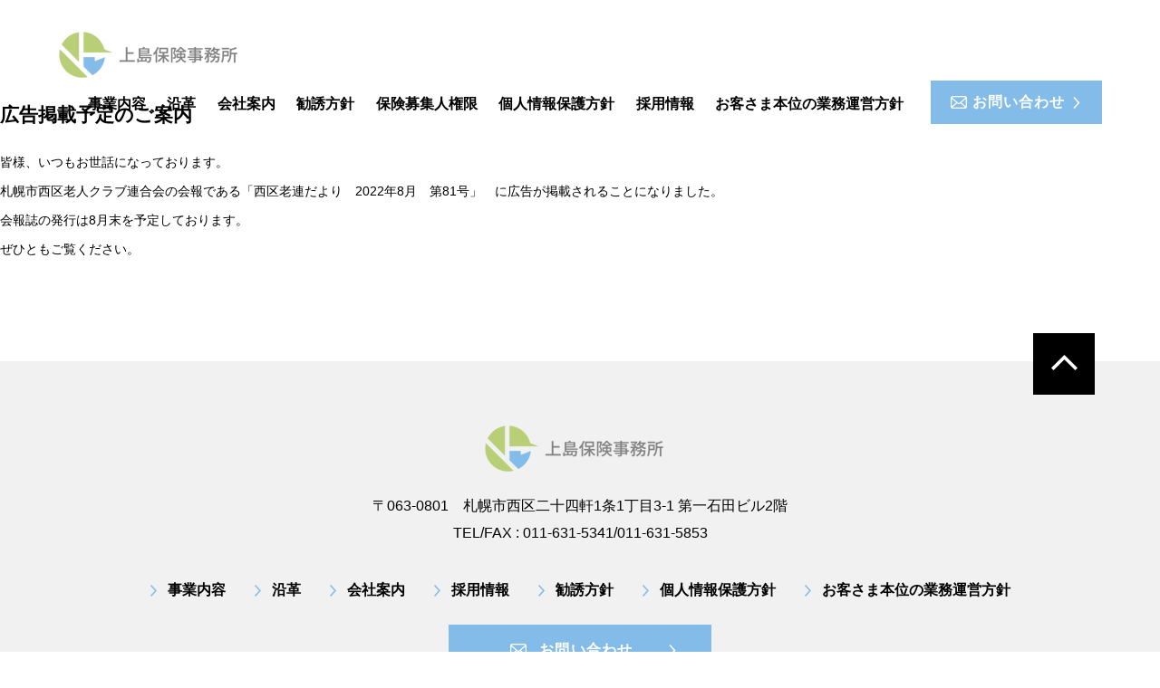

--- FILE ---
content_type: text/html; charset=UTF-8
request_url: https://kami-hoken.com/tag/%E5%BA%83%E5%91%8A%E6%8E%B2%E8%BC%89%E4%BA%88%E5%91%8A/
body_size: 3380
content:
<!DOCTYPE html PUBLIC "-//W3C//DTD XHTML 1.0 Transitional//EN" "http://www.w3.org/TR/xhtml1/DTD/xhtml1-transitional.dtd">
<html xmlns="http://www.w3.org/1999/xhtml" xml:lang="ja" lang="ja">
<head>
<meta http-equiv="Content-Type" content="text/html; charset=UTF-8" />
<meta http-equiv="Content-Style-Type" content="text/css" />
<meta http-equiv="Content-Script-Type" content="text/javascript" />
<meta name="keywords" content="上島保険事務所,生命保険,損害保険,札幌市,西区" />
<meta name="description" content="生命保険・損害保険のことなら上島保険事務所にお任せください。札幌市を中心に生命保険の媒介業務、損害保険の代理業務をお受けいたしております。上島保険事務所では押し売りのようなことは一切いたしません。お客様に決して損はさせないサービスの提供を目指しておりますので各種保険に関するお悩みは是非一度上島保険事務所にお気軽にお問い合わせください。" />
<title>広告掲載予告 | 札幌市西区の上島保険事務所｜生命保険・損害保険</title>
<!--js-->
<link rel="stylesheet" href="//maxcdn.bootstrapcdn.com/font-awesome/4.7.0/css/font-awesome.min.css">
<meta name='robots' content='max-image-preview:large' />
<link rel='dns-prefetch' href='//ajax.googleapis.com' />
<link rel='dns-prefetch' href='//s.w.org' />
<link rel='stylesheet' id='my_basic-css'  href='https://kami-hoken.com/wp-content/themes/theme/css/basic.css' type='text/css' media='all' />
<link rel='stylesheet' id='my_common-css'  href='https://kami-hoken.com/wp-content/themes/theme/css/common.css' type='text/css' media='all' />
<link rel='stylesheet' id='my_theme_style-css'  href='https://kami-hoken.com/wp-content/themes/theme/style.css' type='text/css' media='all' />
<link rel='stylesheet' id='my_custom_style-css'  href='https://kami-hoken.com/wp-content/themes/theme/css/style.css' type='text/css' media='all' />
<link rel='stylesheet' id='wp-block-library-css'  href='https://kami-hoken.com/wp-includes/css/dist/block-library/style.min.css?ver=5.7.14' type='text/css' media='all' />
<script type='text/javascript' src='//ajax.googleapis.com/ajax/libs/jquery/1.11.2/jquery.min.js?ver=5.7.14' id='jquery-js'></script>
<script type='text/javascript' src='https://kami-hoken.com/wp-content/themes/theme/js/my_func.js' id='my_func-js'></script>
<script type='text/javascript' src='https://kami-hoken.com/wp-content/themes/theme/js/drawer.js' id='my_drawer-js'></script>
<script type='text/javascript' src='https://kami-hoken.com/wp-content/themes/theme/js/autopager.js' id='autopager-js'></script>
<link rel="https://api.w.org/" href="https://kami-hoken.com/wp-json/" /><link rel="alternate" type="application/json" href="https://kami-hoken.com/wp-json/wp/v2/tags/16" /><link rel="EditURI" type="application/rsd+xml" title="RSD" href="https://kami-hoken.com/xmlrpc.php?rsd" />
<!-- Global site tag (gtag.js) - Google Analytics -->
<script async src="https://www.googletagmanager.com/gtag/js?id=UA-146113280-1"></script>
<script>
  window.dataLayer = window.dataLayer || [];
  function gtag(){dataLayer.push(arguments);}
  gtag('js', new Date());

  gtag('config', 'UA-146113280-1');
</script>
<script>

<!--
function MM_swapImgRestore() { //v3.0
  var i,x,a=document.MM_sr; for(i=0;a&&i<a.length&&(x=a[i])&&x.oSrc;i++) x.src=x.oSrc;
}

function MM_preloadImages() { //v3.0
  var d=document; if(d.images){ if(!d.MM_p) d.MM_p=new Array();
    var i,j=d.MM_p.length,a=MM_preloadImages.arguments; for(i=0; i<a.length; i++)
    if (a[i].indexOf("#")!=0){ d.MM_p[j]=new Image; d.MM_p[j++].src=a[i];}}
}

function MM_swapImage() { //v3.0
  var i,j=0,x,a=MM_swapImage.arguments; document.MM_sr=new Array; for(i=0;i<(a.length-2);i+=3)
   if ((x=MM_findObj(a[i]))!=null){document.MM_sr[j++]=x; if(!x.oSrc) x.oSrc=x.src; x.src=a[i+2];}
}

var newWindow1 = window;
var newWindow2 = window;
var newWindow3 = window;
var newWindow4 = window;
var newWindow6 = window;
function GoAuto()
{
  if ((newWindow1 == window) || newWindow1.closed ) {
    newWindow1 = window.open("left/Y_redirect_01.asp?hpurl=https://himawari.yasuda.co.jp/xsd/XSDCH00001.asp&agentno=0000243132&servicecd=02&serviceno=01","AuotCHECK","menubar=yes,toolbar=no,scrollbars=yes,resizable=yes,location=no,directories=no,status=yes,top=45,left=80,width=700,height=472");
    newWindow1.creator = window;
  } else {
    newWindow1.focus();
  }
}
function GoSite()
{
  if ((newWindow2 == window) || newWindow2.closed ) {
    newWindow2 = window.open("left/Y_redirect.asp?hpurl=https://himawari.yasuda.co.jp/xsd/XSDCH00001.asp&agentno=0000243132&servicecd=03&serviceno=01","SiteCHECK","menubar=yes,toolbar=no,scrollbars=yes,resizable=yes,location=no,directories=no,status=yes,top=45,left=80,width=700,height=472");
    newWindow2.creator = window;
  } else {
    newWindow2.focus();
  }
}
function GoTravel()
{
  if ((newWindow3 == window) || newWindow3.closed ) {
    newWindow3 = window.open("left/Y_redirect_13.asp?hpurl=https://agency-linkservice.sompo-japan.co.jp/AgencyCheck?agentno=0000243132&servicecd=01&serviceno=01","TravelCHECK","menubar=yes,toolbar=no,scrollbars=yes,resizable=yes,location=no,directories=no,status=yes,top=45,left=80,width=700,height=472");
    newWindow3.creator = window;
  } else {
    newWindow3.focus();
  }
}
function GoIjibai()
{
	if ((newWindow4 == window) || newWindow4.closed ) {
		newWindow4 = window.open("left/Y_redirect_33.asp?hpurl=&agentno=0000243132&servicecd=05&serviceno=00","IjibaiCHECK","menubar=yes,toolbar=no,scrollbars=yes,resizable=yes,location=no,directories=no,status=yes,top=45,left=80,width=700,height=472");
		newWindow4.creator = window;
	} else {
		newWindow4.focus();
	}
}
function GoSpot() {
    if ((newWindow6 == window) || newWindow6.closed) {
        newWindow6 = window.open("left/Y_redirect_44.asp?hpurl=&agentno=0000243132&servicecd=06&serviceno=01", "SpotCHECK", "menubar=yes,toolbar=no,scrollbars=yes,resizable=yes,location=no,directories=no,status=yes,top=45,left=80,width=700,height=472");
        newWindow6.creator = window;
    } else {
        newWindow6.focus();
    }
}
function MM_findObj(n, d) { //v4.01
  var p,i,x;  if(!d) d=document; if((p=n.indexOf("?"))>0&&parent.frames.length) {
    d=parent.frames[n.substring(p+1)].document; n=n.substring(0,p);}
  if(!(x=d[n])&&d.all) x=d.all[n]; for (i=0;!x&&i<d.forms.length;i++) x=d.forms[i][n];
  for(i=0;!x&&d.layers&&i<d.layers.length;i++) x=MM_findObj(n,d.layers[i].document);
  if(!x && d.getElementById) x=d.getElementById(n); return x;
}
//-->
</script>
</head>
<body class="archive tag tag-16" id="template">

<div id="overlay_wrapper"></div>
<div class="hd_wrap">
<header id="header" class="flex">
	<h1 class="logo f_ops"><a href="https://kami-hoken.com/"><span class="logo_img"><img src="https://kami-hoken.com/wp-content/themes/theme/images/common/logo.png" class="pc" alt="LOGO"/><img src="https://kami-hoken.com/wp-content/themes/theme/images/common/sp/logo.png" class="sp" alt="LOGO"/></span></a></h1>
	<nav id="gnav">
		<ul class="hd_menu flex">
			<li><a href="https://kami-hoken.com/#service">事業内容</a></li>
			<li><a href="https://kami-hoken.com/#history">沿革</a></li>
			<li><a href="https://kami-hoken.com/#company">会社案内</a></li>
			<li><a href="https://kami-hoken.com/compliance/">勧誘方針</a></li>
			<li><a href="https://kami-hoken.com/authority/">保険募集人権限</a></li>
			<li><a href="https://kami-hoken.com/privacypolicy/">個人情報保護方針</a></li>
			<li><a href="https://kami-hoken.com/#recruit">採用情報</a></li>
			<li><a href="https://kami-hoken.com/correspondence/">お客さま本位の業務運営方針</a></li>
		</ul>
	</nav>
	<p class="hd_contact"><a href="https://kami-hoken.com/contact/"><span>お問い合わせ</span></a></p>
	<p class="menu_btn sp" id="ham"><img src="https://kami-hoken.com/wp-content/themes/theme/images/common/sp/menu_btn.jpg" alt="MENU"/></p>
	<!--drawer-->
			<div class="drawer">
				<div class="drawer_header flex">
					<p class="logo f_ops"><span class="description f_gothic">ホームページサンプルのサイトです</span><a href="https://kami-hoken.com/"><span class="logo_img"><img src="https://kami-hoken.com/wp-content/themes/theme/images/common/logo.png" class="pc" alt="LOGO"/><img src="https://kami-hoken.com/wp-content/themes/theme/images/common/sp/logo.png" class="sp" alt="LOGO"/></span></a></p>
					<p class="menu_btn sp" id="drawer_close"><img src="https://kami-hoken.com/wp-content/themes/theme/images/common/sp/close_btn.jpg" alt="CLOSE"/></p>
				</div>
				<div class="drawer_menu">
					<ul class="d_menu">
						<li><a href="https://kami-hoken.com/#service">事業内容</a></li>
						<li><a href="https://kami-hoken.com/#history">沿革</a></li>
						<li><a href="https://kami-hoken.com/#company">会社案内</a></li>
						<li><a href="https://kami-hoken.com/compliance/">勧誘方針</a></li>
						<li><a href="https://kami-hoken.com/authority/">保険募集人権限</a></li>
						<li><a href="https://kami-hoken.com/privacypolicy/">個人情報保護方針</a></li>
						<li><a href="https://kami-hoken.com/#recruit">採用情報</a></li>
						<li><a href="https://kami-hoken.com/correspondence/">お客さま本位の業務運営方針</a></li>
					</ul>
				<p class="dr_contact"><a href="https://kami-hoken.com/wp-content/themes/theme/contact/"><span>お問い合わせ</span></a></p>
				</div>
			</div>
	<!--/drawer-->
</header>
</div>

      <h2><a href="https://kami-hoken.com/202208010000/">広告掲載予定のご案内</a></h2>

    <div class="entry"><p>皆様、いつもお世話になっております。</p><p><span>札幌市西区老人クラブ連合会の会報である「西区老連だより　2022年8月　第81号」　に広告が掲載されることになりました。</span></p><p>会報誌の発行は8月末を予定しております。</p><p>ぜひともご覧ください。</p></div>
  

<!-- ■SIDEBAR -->
<div id="sidebar">




</div>
<!--/■SIDEBAR -->
<footer id="footer">
	<div class="footer_inner">
		<p class="footer_logo f_ops"><a href="https://kami-hoken.com/"><span class="logo_img"><img src="https://kami-hoken.com/wp-content/themes/theme/images/common/logo.png" alt="LOGO" class="pc" /><img src="https://kami-hoken.com/wp-content/themes/theme/images/common/sp/logo.png" alt="LOGO" class="sp" /></span></a></p>
		<p class="footer_addr">〒063-0801　<br class="sp">札幌市西区二十四軒1条1丁目3-1 第一石田ビル2階<br>
			TEL/FAX : 011-631-5341/011-631-5853</p>
		<ul class="footer_menu flex">
			<li><a href="https://kami-hoken.com/#service">事業内容</a></li>
			<li><a href="https://kami-hoken.com/#history">沿革</a></li>
			<li><a href="https://kami-hoken.com/#company">会社案内</a></li>
			<li><a href="https://kami-hoken.com/#recruit">採用情報</a></li>
			<li><a href="https://kami-hoken.com/compliance/">勧誘方針</a></li>
			<li><a href="https://kami-hoken.com/privacypolicy/">個人情報保護方針</a></li>
			<li><a href="https://kami-hoken.com/correspondence/">お客さま本位の業務運営方針</a></li>
		</ul>
		<p class="ft_contact"><a href="https://kami-hoken.com/contact/"><span>お問い合わせ</span></a></p>
		<p class="page_top"><a href="#header"><img src="https://kami-hoken.com/wp-content/themes/theme/images/common/pagetop.jpg" alt="PAGETOP"/></a></p>
	</div>
	<small>Copyright Kamishima Insurance, All rights reserved.</small> </footer>
	<script type='text/javascript' src='https://kami-hoken.com/wp-includes/js/wp-embed.min.js?ver=5.7.14' id='wp-embed-js'></script>
</body>
</html>


--- FILE ---
content_type: text/css
request_url: https://kami-hoken.com/wp-content/themes/theme/css/common.css
body_size: 1818
content:
@charset "utf-8";
/*
Webフォントの使用がないか必ずディレクターに確認すること
*/
body {
	background: #fff;
	width: 100%;
	-webkit-text-size-adjust: 100%;
	font-size: 14px;
	font-family: "游ゴシック体", YuGothic, "游ゴシック", "Yu Gothic", "メイリオ", sans-serif;
	font-weight: 500;
}

img {
	max-width: 100%;
	width: auto;
	height: auto;
	vertical-align: bottom;
}

.pc {
	display: block;
}

.sp {
	display: none;
}

#header .hd_contact a, #footer .ft_contact a, .drawer_menu .dr_contact a {
	background: #83bce9;
}

.inner {
	margin: 0 auto;
	width: 980px;
}

.entry{
		padding: 30px 0 100px;
	}


table, table th, table td {
	border: 0;
	border-collapse: collapse;
}

table {
	margin: 0;
	width: 100%;
}

table th, table td {
	padding: 0;
}

@media screen and (max-width:768px) {
	.pc {
		display: none;
	}

	.sp {
		display: block;
	}

	.inner{
    width: auto;
}

	.entry{
		padding: 10vw 0 14vw;
	}

	.entry .inner{
		padding:0 4vw;
	}

	.entry .tit{
		margin-bottom:5vw;
		padding-bottom: 6vw;
	}

}

/*header*/
.hd_wrap { min-width: 1200px; }
#header { margin: 0 auto; padding: 33px 0 0; width: 90%; height: 80px; justify-content: flex-end; }
#header .logo {margin-right: auto;color: #828282;font-size: 24px;font-weight: 900;}
#header .logo span.logo_img {display: inline-block;margin-right: 10px;vertical-align: middle;}
#header .logo span.description {display: block;padding: 0 0 5px;color: #333;font-size: 12px;font-weight: normal;line-height: 1;}
#header .hd_menu { padding: 18px 30px 0; width: 900px; }
#header .hd_menu li { font-size: 16px; font-weight: 900; line-height: 1; }
#header .hd_contact { width: 189px; }
#header .hd_contact a { display: block; }
#header .hd_contact a span { display: block; padding: 16px 0 16px 46px; color: #fff; font-size: 16px; font-weight: 900; line-height: 1; letter-spacing: 0.06em; text-decoration: none; background: url("../images/icon/ico01.png") no-repeat 22px center, url("../images/icon/ico02.png") no-repeat 87% center; }
#header .hd_contact a:hover { opacity: 0.6; filter: alpha(opacity=60); -moz-opacity: 0.6; }
#header .menu_btn { display: none; }
@media screen and (max-width:768px) {
	.hd_wrap { min-width: inherit; }
	#header { padding: 0 0 0 4vw; width: 100%; height: auto; align-items: center; box-sizing: border-box; }
	#header .logo {width: 60.8vw;font-size: 4vw;color: #000;position: relative;padding: 1vw 0 0 0vw;}
	#header .logo span.logo_img {width: 43.466vw;margin-right: 2.666vw;}
	#header .menu_btn { display: block; width: 16vw; }
	#header .logo span.description, #header .hd_menu, #header .hd_contact { display: none; }
}

/*side*/

/*mailcolumn*/
.container { margin: 0 auto; width: 100%; max-width: 1900px; min-width: 1200px; }
@media screen and (max-width:768px) {
	.container { width: 100%; max-width: inherit; min-width: inherit; }
}

/*footer*/
#footer {margin: 0 auto;padding: 69px 0 0;width: 100%;text-align: center;background: #f1f1f1;clear: both;min-width: 1200px;}
#footer .footer_inner { margin: 0 auto; width: 1000px; position: relative; }
#footer .page_top { width: 68px; position: absolute; right: -68px; top: -100px; }
#footer .footer_logo {margin-bottom: 20px;color: #828282;font-size: 20px;font-weight: 600;}
#footer .footer_logo span.logo_img {display: inline-block;margin-right: 10px;vertical-align: middle;}
#footer .footer_addr { margin-bottom: 40px; font-size: 16px; line-height: 30px; }
#footer .footer_menu { margin-bottom: 30px; justify-content: center; }
#footer .footer_menu li { margin: 0 16px; padding: 0 0 0 19px; font-size: 16px; font-weight: 900; line-height: 1; background: url("../images/icon/ico03.png") no-repeat left center; }
#footer .footer_menu li a { text-decoration: none; }
#footer .footer_menu li a:hover { text-decoration: underline; }
#footer .ft_contact { margin: 0 auto 60px; width: 290px; }
#footer .ft_contact a { display: block; }
#footer .ft_contact a span { display: block; padding: 20px 0 20px 100px; color: #fff; font-size: 16px; font-weight: 900; line-height: 1; text-align: left; letter-spacing: 0.08em; text-decoration: none; background: url("../images/icon/ico01.png") no-repeat 68px center, url("../images/icon/ico02.png") no-repeat 86% center; }
#footer .ft_contact a:hover { opacity: 0.6; filter: alpha(opacity=60); -moz-opacity: 0.6; }
#footer small { display: block; padding: 13px 0; width: 100%; color: #fff; font-size: 14px; line-height: 1; text-align: center; background: #000; }
@media screen and (max-width:1200px) {
	#footer .page_top { right: 4%; }
}
@media screen and (max-width:768px) {
	#footer { padding: 0; min-width: inherit; }
	#footer .footer_inner { padding: 13.333vw 6vw 0; width: 100%; box-sizing: border-box; }
	#footer .page_top { width: 13.333vw; position: absolute; right: 4vw; top: 0; }
	#footer .footer_logo { margin-bottom: 4vw; font-size: 6.4vw; }
	#footer .footer_logo a{
    color: #000;
    font-size: 4vw;
}
	#footer .footer_logo span.logo_img {margin-right: 2.666vw;vertical-align: middle;}
	#footer .footer_addr {margin-bottom: 10.666vw;font-size: 4vw;line-height: 6.4vw;letter-spacing: 0.1vw;}
	#footer .footer_menu {margin-bottom: 2vw;justify-content: left;}
	#footer .footer_menu li { margin: 0 0 10vw; padding: 0 0 0 3.066vw; width: 47%; font-size: 4.533vw; line-height: 1.3; text-align: left; box-sizing: border-box; background: url(../images/icon/ico03.png) no-repeat left top 0.5vw; }
	#footer .footer_menu li:nth-child(odd) {margin: 0 3% 11vw;}
	#footer .ft_contact { margin: 0 auto 16vw; width: 66.666vw; }
	#footer .ft_contact a span { display: block; padding: 5.333vw 0 5.333vw 19.466vw; font-size: 4.533vw; letter-spacing: 0.04em; background: url("../images/icon/ico01.png") no-repeat 12vw center, url("../images/icon/ico02.png") no-repeat 86% center; }
	#footer small { padding: 2.666vw 0; font-size: 3.2vw; }
}

/* drawerメニュー
---------------------------------------------*/
.drawer { display: none; }
@media screen and (max-width:768px) {
	.drawer { display: none; z-index: 10000; position: absolute; top: 0; left: 0; width: 100%; background: #fff; }
	.drawer_header {padding: 0 0 0 4vw;width: 100%;height: auto;align-items: center;box-sizing: border-box;background: #f1f1f1;}
	.drawer_header .logo { width: 60.8vw; font-size: 6vw; }
	.drawer_header .logo span.logo_img { width: 7.466vw; margin-right: 2.666vw; }
	.drawer_header .close_btn { display: block; width: 16vw; }
	.drawer_menu {margin: 0 auto;padding: 4vw 8vw;width: 100%;background: #f1f1f1;border-bottom: 2px solid #000000;box-sizing: border-box;}
	.drawer_menu .d_menu { margin-bottom: 6.666vw; width: 100%; }
	.drawer_menu .d_menu li { width: 100%; line-height: 1; }
	.drawer_menu .d_menu li a { display: block; padding: 6vw 0 6vw 3.2vw; font-size: 4.533vw; font-weight: 900; text-decoration: none; background: url("../images/icon/ico03.png") no-repeat left center; }
	.drawer_menu .dr_contact { margin: 0 auto 8vw; width: 66.666vw; }
	.drawer_menu .dr_contact a { display: block; }
	.drawer_menu .dr_contact a span { display: block; padding: 5.333vw 0 5.333vw 19.466vw; color: #fff; font-size: 4.533vw; font-weight: 900; line-height: 1; letter-spacing: 0.04em; background: url("../images/icon/ico01.png") no-repeat 12vw center, url("../images/icon/ico02.png") no-repeat 87% center; }
}

--- FILE ---
content_type: text/css
request_url: https://kami-hoken.com/wp-content/themes/theme/css/style.css
body_size: 4575
content:
@charset "utf-8";

/* 汎用 */

a:hover img {
  opacity: 0.8;
  filter: alpha(opacity=80);
  -moz-opacity: 0.8;
}

.mb10 {
  margin-bottom: 10px;
}

.mb15 {
  margin-bottom: 15px;
}

.mb20 {
  margin-bottom: 20px;
}

.mb30 {
  margin-bottom: 30px;
}

.mb40 {
  margin-bottom: 40px;
}

.mb45 {
  margin-bottom: 45px;
}

.mb50 {
  margin-bottom: 50px;
}

.mb60 {
  margin-bottom: 60px;
}

.mb70 {
  margin-bottom: 70px;
}

.mb80 {
  margin-bottom: 80px;
}

.mb90 {
  margin-bottom: 90px;
}

.mb100 {
  margin-bottom: 100px;
}

.mt100 {
  margin-top: 100px;
}

.tal {
  text-align: left;
}

.tac {
  text-align: center;
}

.tar {
  text-align: right;
}

.st {
  font-weight: bold;
}

.fl {
  float: left;
}

.fr {
  float: right;
}

.fs14 {
  font-size: 14px;
}

.fs16 {
  font-size: 16px;
}

.fs18 {
  font-size: 18px;
}

.fs20 {
  font-size: 20px;
}

.white_txt {
  color: #fff;
}

.flex {
  display: -webkit-flex;
  display: flex;
  -webkit-flex-wrap: wrap;
  flex-wrap: wrap;
  justify-content: space-between;
}

.flex_no_justify {
  display: -webkit-flex;
  display: flex;
  -webkit-flex-wrap: wrap;
  flex-wrap: wrap;
}

.f_min {
  font-family: "Yu Mincho Medium", "Yu Mincho Medium", "Yu Mincho", "ヒラギノ明朝 ProN W6", "HiraMinProN-W6", "HG明朝E", "ＭＳ Ｐ明朝", "MS PMincho", "MS 明朝", serif;
}

.f_times {
  font-family: TimesNewRoman, "Times New Roman", Times, Baskerville, Georgia, serif;
}

.f_arial {
  font-family: Arial, "Helvetica Neue", Helvetica, sans-serif;
}

.f_hel {
  font-family: helvetica, "Open Sans", sans-serif;
}

.f_ops {
  font-family: "Open Sans", sans-serif;
}

.f_gothic {
  font-family: "游ゴシック Medium", "Yu Gothic Medium", "游ゴシック体", "Yu Gothic M", "YuGothic", "Yu Gothic", "メイリオ", Meiryo, Verdana, "ヒラギノ角ゴ ProN W3", "Hiragino Kaku Gothic ProN", Arial, sans-serif;
}

.fit_img {
  display: flex;
  justify-content: center;
  align-items: center;
  /*IE用*/
  flex-direction: column;
}

.fit_img img {
  max-width: 100%;
  max-height: 100%;
  width: auto;
  height: auto;
}

/*IE10以下*/

.regacy_fit_img {
  display: relative;
  overflow: hidden;
}

.regacy_fit_img img {
  position: absolute;
  left: -50%;
  right: -50%;
  top: -50%;
  bottom: -50%;
  margin: auto;
  max-width: 100%;
  max-height: 100%;
  width: auto;
  height: auto;
}

.ofi {
  object-fit: cover;
  font-family: "object-fit: cover;";
}

/* キーカラー */

.mv,
.tit:after,
.input_btn {
  background-color: #b8cf78 !important;
}

.company_top .tab li.select {
  background-color: #83bce9 !important;
}

table.t_history th,
.service_top .box .copy_en,
.recruit_top .copy {
  color: #b8cf78;
}

table.t_history th {
  border-bottom: 2px solid #b8cf78;
}

table.t_history th:first-of-type {
  border-top: 2px solid #b8cf78;
}

/* TOP */

.mv {
  margin: 0 auto;
  width: 100%;
  height: 720px;
  background: url("../images/top/mv.png") no-repeat center top, url("../images/top/white_line.jpg") repeat-x center top;
}

.mv .inner {
  margin: 0 auto;
  padding: 398px 0 0;
  width: 1000px;
  color: #fff;
}

.mv .main_copy {
  margin-bottom: 15px;
  font-size: 48px;
  font-weight: 900;
  line-height: 1.3;
  letter-spacing: 8px;
  margin-left: 35px;
  text-indent: -57px;
}

.mv .main_lead {
  font-size: 20px;
  font-weight: 900;
  line-height: 32px;
  letter-spacing: 0.08em;
}

@media screen and (max-width: 768px) {
  .mv {
    height: 106.666vw;
    background: url("../images/top/sp/mv.png") no-repeat center top / 100%, url("../images/top/sp/mv_bg.jpg") no-repeat center bottom / cover;
    vertical-align: bottom;
    margin: 0 auto -0.5vw;
  }
  .mv .inner {
    padding: 52vw 8vw 0;
    width: 100%;
    box-sizing: border-box;
  }
  .mv .main_copy {
    font-size: 5vw;
    margin: 0 0 2vw 0;
    text-indent: 0;
    line-height: 1.5;
    font-size: 5.5vw;
    letter-spacing: 0.3vw;
  }
  .mv .main_lead {
    font-size: 4vw;
    line-height: 6.133vw;
  }
}

.tit {
  margin-bottom: 18px;
  padding: 0 0 18px;
  font-size: 48px;
  font-weight: 900;
  line-height: 1;
  text-align: center;
  letter-spacing: 0px;
  position: relative;
}

.tit:after {
  content: "";
  width: 62px;
  height: 4px;
  display: inline-block;
  position: absolute;
  right: 0;
  left: 0;
  bottom: 0px;
  margin: auto;
}

.tit_jp {
  margin-bottom: 50px;
  font-size: 20px;
  font-weight: 900;
  line-height: 1;
  text-align: center;
  letter-spacing: 0.08em;
}

@media screen and (max-width: 768px) {
  .tit {
    margin-bottom: 2.666vw;
    padding: 0 0 2.666vw;
    font-size: 8.266vw;
    background: url("../images/top/tit_line.jpg") no-repeat center bottom / 10%;
  }
  .tit_jp {
    margin-bottom: 6vw;
    font-size: 4.266vw;
  }
}

.service_top {
  margin: 0 auto;
  padding: 120px 0 62px;
  width: 100%;
  background: #f1f1f1;
}

.service_top .inner {
  margin: 0 auto;
  width: 1240px;
}

.service_top .box {
  width: 590px;
  font-size: 16px;
  line-height: 28px;
  letter-spacing: 0.02em;
  background: #fff;
  box-sizing: border-box;
}

.service_top .box .copy_en {
  margin-bottom: 15px;
  font-size: 16px;
  font-weight: 900;
  line-height: 1;
  letter-spacing: 0.02em;
  word-break: break-all;
}

.service_top .box .text {
  margin-bottom: 6px;
  font-size: 20px;
  font-weight: 900;
  line-height: 32px;
  letter-spacing: 0.06em;
}

.service_top .box .text.small {
  font-size: 16px;
  margin: 15px 0 0;
}

.service_top .service_box01 {
  padding: 7px 0 89px;
  position: relative;
  justify-content: flex-end;
}

.service_top .service_box01 .box {
  margin: 0 70px 0 0;
  padding: 95px 60px 80px 110px;
}

.service_top .service_box01 .photo {
  width: 620px;
  position: absolute;
  left: 0;
  top: 77px;
}

.service_top .service_box02 {
  padding: 0 0 180px;
  position: relative;
}

.service_top .service_box02 .box {
  margin: 0 0 0 70px;
  padding: 65px 98px 60px 67px;
}

.service_top .service_box02 .photo {
  width: 620px;
  position: absolute;
  right: 0;
  top: 50px;
}

.service_top .service_box03 {
  padding: 89px 0 0;
  position: relative;
  justify-content: flex-end;
}

.service_top .service_box03 .box {
  margin: 0 70px 0 0;
  padding: 54px 60px 45px 110px;
}

.service_top .service_box03 .photo {
  width: 620px;
  position: absolute;
  left: 0;
  top: 0;
}

@media screen and (max-width: 1240px) {
  .service_top .inner {
    width: 93%;
  }
  .service_top .service_box01,
  .service_top .service_box02,
  .service_top .service_box03 {
    padding: 0 2%;
  }
  .service_top .service_box02 .box {
    width: 59%;
    padding: 70px 6% 73px 5%;
    margin: 0 1% 71px 0;
  }
  .service_top .service_box01 .box,
  .service_top .service_box03 .box {
    width: 59%;
    padding: 70px 5% 73px 7%;
    margin: 0 1% 71px 0;
  }
  .service_top .service_box02 .photo {
    width: 42%;
    top: 27px;
    right: 3%;
  }
  .service_top .service_box01 .photo,
  .service_top .service_box03 .photo {
    width: 42%;
    top: 27px;
    left: 3%;
  }
  .service_top {
    padding: 85px 0 50px;
  }
}

@media screen and (max-width: 768px) {
  .service_top {
    padding: 13.333vw 4vw 9vw;
    box-sizing: border-box;
  }
  .service_top .inner {
    width: 100%;
  }
  .service_top .box {
    width: 100%;
    font-size: 4vw;
    line-height: 5.6vw;
  }
  .service_top .box .copy_en {
    margin-bottom: 2vw;
    font-size: 3.466vw;
  }
  .service_top .box .text {
    margin-bottom: 2vw;
    font-size: 4.2vw;
    line-height: 5.866vw;
    letter-spacing: 0.04em;
  }
  .service_top .box .text.small {
    font-size: 4vw;
    margin-top: 5vw;
  }
  .service_top .service_box01 {
    margin-bottom: 9.333vw;
    padding: 0;
    justify-content: flex-start;
  }
  .service_top .service_box01 .box {
    margin: 0;
    padding: 4.666vw 4vw;
    width: auto;
  }
  .service_top .service_box01 .photo {
    width: 100%;
    position: static;
    left: 0;
    top: 0;
  }
  .service_top .service_box02 {
    margin-bottom: 9.333vw;
    padding: 0;
    justify-content: flex-start;
  }
  .service_top .service_box02 .box {
    margin: 0;
    padding: 4.666vw 4vw;
    width: auto;
  }
  .service_top .service_box02 .photo {
    width: 100%;
    position: static;
  }
  .service_top .service_box03 {
    padding: 0;
    justify-content: flex-start;
  }
  .service_top .service_box03 .box {
    margin: 0;
    padding: 4.666vw 4vw;
    width: auto;
  }
  .service_top .service_box03 .photo {
    width: 100%;
    position: static;
  }
}

.history_top {
  margin: 0 auto;
  padding: 129px 0 137px;
  width: 100%;
}

.news_top {
  margin: 0 auto;
  padding: 129px 0 137px;
  width: 100%;
}

.history_top .inner {
  margin: 0 auto;
  width: 880px;
}

table.t_history th,
table.t_history td {
  padding: 23px 50px;
  font-size: 16px;
  line-height: 26px;
  vertical-align: middle;
}

table.t_history th {
  width: 25%;
  font-weight: 900;
}

table.t_history td {
  width: 69%;
  border-bottom: 1px solid #000000;
}

table.t_history td:nth-of-type(1) {
  border-top: 1px solid #000000;
}

@media screen and (max-width: 768px) {
  .history_top {
    padding: 16vw 4vw;
    box-sizing: border-box;
  }
  .history_top .inner {
    width: 100%;
  }
  table.t_history {
    border-bottom: 1px solid #000000;
  }
  table.t_history th,
  table.t_history td {
    display: block;
    padding: 0;
    font-size: 16px;
    line-height: 26px;
    vertical-align: middle;
    box-sizing: border-box;
    border-top: none;
  }
  table.t_history th {
    padding: 4vw 4vw 0;
    width: 100%;
    font-size: 4.266vw;
    border-bottom: none;
    border-top: 1px solid #000000;
    line-height: 1;
  }
  table.t_history td {
    padding: 2vw 4vw 4vw;
    width: 100%;
    font-size: 4vw;
    border-bottom: none;
    line-height: 1.4;
  }
  table.t_history th:first-of-type {
    border-top: 1px solid #000000;
  }
  table.t_history td:nth-of-type(1) {
    border-top: none;
  }
}

.company_top {
  margin: 0 auto;
  padding: 140px 0 149px;
  width: 100%;
  background: #f1f1f1;
}

.company_top .inner {
  margin: 0 auto;
  width: 880px;
  position: relative;
}

.company_top .tab {
  overflow: hidden;
}

.company_top .tab li {
  padding: 20px 0;
  width: 280px;
  color: #fff;
  font-size: 18px;
  font-weight: 900;
  line-height: 1;
  letter-spacing: 0.08em;
  text-align: center;
  background: #c8c8c8;
  cursor: pointer;
}

.company_top .tab li.select {
  cursor: default;
}

.company_top .content li {
  padding: 48px 50px 50px;
  background: #fff;
}

.company_top .content li h3 {
  margin-bottom: 15px;
}

.company_top .content li p {
  margin-bottom: 25px;
  font-size: 16px;
  line-height: 28px;
}

.company_top .content li p:last-of-type {
  margin-bottom: 0;
}

.company_top .content li .message_txt {
  font-size: 18px;
  font-weight: 900;
  line-height: 1;
  text-align: right;
}

.company_top .hide {
  display: none;
}

table.t_company {
  margin: 0 0 40px;
  border-top: 1px solid #d5d5d5;
}

table.t_company th,
table.t_company td {
  padding: 26px 50px 25px;
  font-size: 16px;
  line-height: 26px;
  vertical-align: middle;
  border-bottom: 1px solid #d5d5d5;
}

table.t_company th {
  width: 28%;
  font-weight: 900;
  padding-left: 65px;
}

table.t_company td {
  width: 75%;
  word-break: break-all;
}

.company_top dl {
  margin: 0;
  clear: both;
}

.company_top dl dt {
  margin-bottom: 15px;
  font-size: 20px;
  font-weight: 900;
  line-height: 30px;
  letter-spacing: 0.06em;
  padding-left: 20px;
  background: url(../images/icon/dots.png) no-repeat center left;
}

.company_top dl dd {
  margin-bottom: 30px;
  font-size: 16px;
  line-height: 28px;
}

.company_top .prev_arrow,
.company_top .next_arrow {
  width: 34px;
  cursor: pointer;
  position: absolute;
  top: calc(50% - 28px + 86px);
}

.company_top .prev_arrow {
  left: -60px;
}

.company_top .next_arrow {
  right: -60px;
}

@media screen and (max-width: 768px) {
  .company_top {
    padding: 13.333vw 4vw 8vw;
    width: 100%;
    box-sizing: border-box;
  }
  .company_top .inner {
    width: 100%;
  }
  .company_top .tab {
    display: none;
  }
  .company_top .content li {
    margin-bottom: 9.333vw;
    padding: 6.666vw 4vw 4vw;
    width: 100%;
    box-sizing: border-box;
    min-height: auto;
  }
  .company_top .content li .content_tit {
    margin-bottom: 6.666vw !important;
    padding: 2.266vw 0;
    width: 100%;
    color: #fff;
    font-size: 5.066vw;
    font-weight: 900;
    text-align: center;
    background: #b8cf78;
  }
  .company_top .content li:nth-child(2n) .content_tit {
    background: #83bce9;
  }
  .company_top .content li h3 {
    margin-bottom: 2vw;
  }
  .company_top .content li p {
    margin-bottom: 4vw;
    font-size: 4vw;
    line-height: 5.333vw;
  }
  .company_top .content li .message_txt {
    font-size: 4.266vw;
  }
  .company_top .hide {
    display: block;
  }
  table.t_company {
    margin: 0 0 40px;
    border-top: 1px solid #d5d5d5;
  }
  table.t_company th,
  table.t_company td {
    display: block;
    font-size: 16px;
    line-height: 26px;
    vertical-align: middle;
    border-bottom: none;
    box-sizing: border-box;
  }
  table.t_company th {
    padding: 4vw 4vw 0;
    width: 100%;
    font-weight: 900;
    font-size: 4vw;
  }
  table.t_company td {
    padding: 2vw 4vw 4vw;
    width: 100%;
    border-bottom: 1px solid #d5d5d5;
    font-size: 4vw;
  }
  .company_top dl {
    margin: 0;
    clear: both;
  }
  .company_top dl dt {
    margin-bottom: 2.666vw;
    font-size: 4.533vw;
    line-height: 5.866vw;
    letter-spacing: 0.04em;
    background: url(../images/icon/dots.png) no-repeat top 1.5vw left / 2vw;
    padding-left: 3vw;
    font-size: 4vw;
  }
  .company_top dl dd {
    margin-bottom: 5.333vw;
    font-size: 4vw;
    line-height: 5.6vw;
  }
  .company_top .prev_arrow,
  .company_top .next_arrow {
    display: none;
  }
}

.voice_top {
  margin: 0 auto;
  padding: 140px 0 0;
  width: 100%;
  font-size: 16px;
  line-height: 28px;
}

.voice_top .inner {
  margin: 0 auto;
  width: 880px;
  border-bottom: 1px solid #d5d5d5;
  padding-bottom: 100px;
}

.voice_top .box {
  padding: 0 50px;
}

.voice_top .box .copy {
  margin-bottom: 15px;
  text-align: center;
  letter-spacing: 1px;
/*   color: #b8cf78; */
}

.voice_top .box p:not(:last-of-type) {
  margin-bottom: 30px;
}

@media screen and (max-width: 768px) {
  .voice_top {
    padding: 16vw 4vw;
    font-size: 4vw;
    line-height: 5.6vw;
    box-sizing: border-box;
  }
  .voice_top .inner {
    width: 100%;
    padding-bottom: 15vw;
  }
  .voice_top .box {
	padding: 0 4vw;	
	}
  .voice_top .copy {
    margin-bottom: 2.666vw;
  }
  .voice_top .box p:not(:last-of-type) {
	margin-bottom: 4vw;
	}
}

.recruit_top {
  margin: 0 auto;
  padding: 140px 0 0;
  width: 100%;
  font-size: 16px;
  line-height: 28px;
}

.recruit_top .inner {
  margin: 0 auto;
  width: 880px;
  border-bottom: 1px solid #d5d5d5;
  padding-bottom: 100px;
}

.recruit_top .copy {
  margin-bottom: 20px;
  font-size: 22px;
  font-weight: 900;
  line-height: 1.8;
  text-align: center;
  letter-spacing: 1px;
}

@media screen and (max-width: 768px) {
  .recruit_top {
    padding: 16vw 4vw;
    font-size: 4vw;
    line-height: 5.6vw;
    box-sizing: border-box;
  }
  .recruit_top .inner {
    width: 100%;
    padding-bottom: 15vw;
  }
  .recruit_top .copy {
    margin-bottom: 2.666vw;
    font-size: 4.533vw;
    line-height: 1.8;
  }
}

.map_top {
  margin: 0 auto;
  width: 100%;
  height: 420px;
}

@media screen and (max-width: 768px) {
  .map_top {
    position: relative;
    padding-bottom: 56.25%;
    padding-top: 30px;
    height: 0;
    overflow: hidden;
  }
  .map_top iframe,
  .map_top object,
  .map_top embed {
    position: absolute;
    top: 0;
    left: 0;
    width: 100%;
    height: 100%;
  }
}

#banner .banner_list {
  display: flex;
  display: -webkit-flex;
  display: -moz-flex;
  justify-content: space-between;
  -webkit-justify-content: space-between;
  -moz-justify-content: space-between;
  flex-wrap: wrap;
  -webkit-flex-wrap: wrap;
  -moz-flex-wrap: wrap;
  margin: 50px auto 65px;
  width: 820px;
  align-items: center;
}

#banner .banner_list li {
  margin-bottom: 31px;
}

#banner .banner_list li:nth-child(1) {
  margin-left: 0;
}

#banner .banner_list li:nth-child(2) {
  margin-right: 0;
}

@media screen and (max-width: 768px) {
  #banner .banner_list {
    margin: 4vw auto 25vw;
    width: 92%;
  }
  #banner .banner_list li {
    margin-bottom: 4vw;
    width: 48%;
  }
  #banner .banner_list li:last-child {
    margin: auto;
    text-align: center;
  }
  #banner .banner_list li:nth-child(1) {
    margin-left: 0;
  }
  #banner .banner_list li:nth-child(2) {
    margin-right: 0;
  }
  #banner .banner_list li:nth-child(5) {
    width: 45%;
  }
}

/*　CONTACT */

.contact_wrap {
  margin: 0 auto;
  padding: 80px 0 150px;
  width: 1000px;
  font-size: 16px;
  line-height: 30px;
  letter-spacing: 0.08em;
}

.contact_wrap .tit_jp {
  margin-bottom: 80px;
}

.contact_wrap .note {
  margin-bottom: 80px;
}

.mw_wp_form .contact_wrap .error {
  position: absolute;
  left: 49px;
  bottom: 0px;
  font-size: 14px;
}

span.hittsu {
  float: right;
  display: inline-block;
  padding: 5px 7px;
  color: #fff;
  font-size: 12px;
  line-height: 1;
  text-align: center;
  background: #d80109;
}

span.hittsu02 {
  display: inline-block;
  margin: 0 2px;
  padding: 5px 7px;
  color: #fff;
  font-size: 12px;
  line-height: 1;
  text-align: center;
  background: #d80109;
}

table.t_contact {
  margin: 20px 0 80px;
  border-top: 1px solid #d5d5d5;
}

table.t_contact th,
table.t_contact td {
  padding: 25px 50px;
  font-size: 16px;
  line-height: 26px;
  letter-spacing: 0.06em;
  vertical-align: middle;
  border-bottom: 1px solid #d5d5d5;
  word-break: break-all;
  position: relative;
}

table.t_contact th {
  width: 32%;
  font-weight: 900;
}

table.t_contact td {
  width: 68%;
}

table.t_contact tr:last-child td {
  padding: 25px 0 25px 50px;
}

table.t_contact td span.exp {
  margin-left: 10px;
  color: #3d3d3d;
  font-size: 14px;
  line-height: 14px;
}

input[type="text"],
input[type="email"] {
  padding: 5px;
  width: 60%;
  font-size: 16px;
  line-height: 26px;
  letter-spacing: 0.06em;
  background: #f6f6f6;
  border: 1px solid #e6e6e6;
}

textarea {
  padding: 5px;
  width: 98%;
  font-size: 16px;
  line-height: 26px;
  letter-spacing: 0.06em;
  background: #f6f6f6;
  border: 1px solid #e6e6e6;
  box-sizing: border-box;
  resize: none;
  font-family: "游ゴシック体", YuGothic, "游ゴシック", "Yu Gothic", "メイリオ", sans-serif;
}

input:placeholder-shown {
  color: transparent;
}

.input_btn {
  display: block;
  padding: 25px 0;
  width: 311px;
  color: #fff;
  font-size: 16px;
  font-weight: 900;
  letter-spacing: 0.08em;
  text-align: center;
  background: #83bce9 url("../images/icon/ico02.png") no-repeat 88% center !important;
  border: 0;
  cursor: pointer;
}

.input_btn:hover {
  opacity: 0.6;
  filter: alpha(opacity=60);
  -moz-opacity: 0.6;
}

.input_btn.check {
  margin: 0 auto 20px;
}

.contact_wrap .btn_list {
  justify-content: center;
  list-style: none;
}

.contact_wrap .btn_list li {
  margin: 0 25px;
  width: 311px;
}

.contact_wrap .btn_list li .input_btn.back {
  background: #000 url("../images/icon/ico04.png") no-repeat 30px center !important;
}

.entry .thx_txt01 {
  text-align: center;
  font-size: 23px;
  font-weight: bold;
  letter-spacing: 1px;
  margin: 155px 0 15px;
}

.entry .thx_txt02 {
  text-align: center;
  font-size: 20px;
  letter-spacing: 1px;
  line-height: 1.5;
  margin-bottom: 236px;
}

.error_tit {
  text-align: center;
  font-size: 23px;
  font-weight: bold;
  letter-spacing: 1px;
  margin: 255px 0 305px;
}

@media screen and (max-width: 768px) {
  .contact_wrap {
    padding: 13.333vw 4vw 14.666vw;
    width: 100%;
    font-size: 4.266vw;
    line-height: 7.2vw;
    box-sizing: border-box;
  }
  .contact_wrap .tit_jp {
    margin-bottom: 6vw;
  }
  .contact_wrap .note {
    margin-bottom: 5.333vw;
  }
  span.hittsu {
    float: none;
    margin-left: 4vw;
    padding: 1.2vw;
    font-size: 4.266vw;
  }
  span.hittsu02 {
    padding: 1.2vw;
    font-size: 4.266vw;
  }
  table.t_contact {
    margin: 2.666vw 0 10.666vw;
    border-top: none;
  }
  table.t_contact th,
  table.t_contact td {
    display: block;
    padding: 2.933vw 0;
    font-size: 4.266vw;
    line-height: 6vw;
    letter-spacing: 0.08em;
    box-sizing: border-box;
    border-bottom: none;
  }
  table.t_contact th {
    width: 100%;
    font-weight: 900;
  }
  table.t_contact td {
    padding: 0 0 5.333vw;
    width: 100%;
    margin-bottom: 2vw;
  }
  table.t_contact tr:last-child td {
    padding: 2.933vw 0 6vw;
  }
  table.t_contact td span.exp {
    display: none;
  }
  input[type="text"],
  input[type="email"] {
    padding: 3vw 2vw;
    width: 100%;
    font-size: 4.266vw;
    line-height: 6vw;
    box-sizing: border-box;
  }
  textarea {
    padding: 3vw 2vw;
    font-size: 4.266vw;
    line-height: 6vw;
    width: 100%;
  }
  .input_btn {
    display: block;
    padding: 5.333vw 0;
    width: 84vw;
    font-size: 4.266vw;
    background: #83bce9 url("../images/icon/ico02.png") no-repeat 85% center !important;
  }
  .input_btn.check {
    margin: 0 auto 4vw;
  }
  .contact_wrap .btn_list li {
    margin: 0 0 4vw;
    width: 84vw;
  }
  .contact_wrap .btn_list li .input_btn.back {
    background: #000 url("../images/icon/ico04.png") no-repeat 30px center !important;
  }
  .mw_wp_form .contact_wrap .error {
    font-size: 4vw;
    left: 0;
    bottom: -1.5vw;
  }
  .entry .thx_txt01 {
    font-size: 6vw;
    margin: 40vw 0 3vw;
  }
  .entry .thx_txt02 {
    margin-bottom: 53vw;
    font-size: 5vw;
  }
  .error_tit {
    font-size: 6vw;
    margin: 47vw 0 57vw;
  }
  .company_top .content li .mapbox iframe {
    height: 12rem;
  }
}

.news_top ul {
  max-width: 720px;
  width: 100%;
  margin: 0 auto 50px;
  border-top: 1px solid black;
}

#next a {
  width: 180px;
  margin: auto;
  display: block;
  text-align: center;
  background: rgba(184, 207, 120, 1);
  border: 1px solid rgba(184, 207, 120, 1);
  cursor: pointer;
  padding: 8px 0 10px;
  border-radius: 20px;
  font-size: 16px;
  transition: 0.5s;
  color: white;
}

#next a:hover {
  background: white;
  color: rgba(184, 207, 120, 1);
}

#loading {
  margin: auto;
  display: block;
}

.news_top li {
  -ms-flex-pack: justify;
  -ms-flex-wrap: wrap;
  flex-wrap: wrap;
  display: -ms-flexbox;
  display: -webkit-box;
  display: flex;
  justify-content: flex-start;
  align-items: center;
  position: relative;
  border-bottom: 1px solid black;
  padding: 15px 0;
  transition: 0.5s;
}

.news_top li:hover {
  background: rgba(184, 207, 120, 0.3);
}

.news_top li time,
.news_top li p {
  font-size: 16px;
}

.news_top li time {
  padding-left: 50px;
  padding-right: 15px;
}

.news_top li p {
}

.news_top li a {
  position: absolute;
  top: 0;
  left: 0;
  width: 100%;
  height: 100%;
}

.single-page {
  max-width: 880px;
  width: 100%;
  margin: 0 auto 120px;
}

.single-page .navigation {
  -ms-flex-pack: justify;
  -ms-flex-wrap: wrap;
  flex-wrap: wrap;
  display: -ms-flexbox;
  display: -webkit-box;
  display: flex;
  justify-content: space-between;
  align-items: center;
  position: relative;
}

@media screen and (max-width: 768px) {
  .news_top {
    padding: 13.333vw 4vw 9vw;
    width: auto;
  }
  .news_top ul {
    margin: 0 auto 4vw;
  }
  .news_top li time,
  .news_top li p {
    font-size: 4vw;
  }
  .news_top li {
    text-align: center;
    display: block;
    padding: 4vw 0;
  }
  .news_top li time {
    padding: 0;
    margin-bottom: 0.75rem;
  }
  #next a {
    padding: 2vw;
    width: 60vw;
    font-size: 4vw;
  }
  .single-page {
    max-width: 880px;
    width: auto;
    padding: 13.333vw 4vw 9vw;
    margin: 0 auto 10vw;
    font-size: 4vw;
  }
  .single-page header {
    margin-bottom: 9vw;
  }
  .single-page .navigation .text {
    font-size: 2vw;
  }
}

/*　 CMS */
.entry .inner h3 {
  border-left: solid 5px #b8cf78;
  padding: 5px 15px;
  margin: 30px 0 15px;
  background: #f2f2f2;
}
.entry .inner ul li:not(:first-of-type) {
  margin-top: 5px;
}
.entry .tit {
  font-size: 38px;
  line-height: 1.5;
}


--- FILE ---
content_type: application/javascript
request_url: https://kami-hoken.com/wp-content/themes/theme/js/my_func.js
body_size: 1032
content:
$(function(){
  // #で始まるアンカーをクリックした場合に処理
  $('a[href^=#]').click(function() {
    // スクロールの速度
    var speed = 400; // ミリ秒
    // アンカーの値取得
    var href= $(this).attr("href");
    // 移動先を取得
    var target = $(href == "#" || href == "" ? 'html' : href);
    // 移動先を数値で取得
    var position = target.offset().top;
    // スムーススクロール
    $('body,html').animate({scrollTop:position}, speed, 'swing');
    return false;
  });
  var ua = navigator.userAgent;
  if ((ua.indexOf('iPhone') > 0) || ua.indexOf('iPod') > 0 || (ua.indexOf('Android') > 0 && ua.indexOf('Mobile') > 0)) {
    // スマホのとき
    $('head').prepend('<meta name="viewport" content="width=device-width, initial-scale=1.0, maximum-scale=2.0, user-scalable=yes" />');
  } else {
    // PC・タブレットのとき
    $('head').prepend('<meta name="viewport" content="width=1200, maximum-scale=1.0, user-scalable=yes" />');
  }
});
$(document).ready(function() {
	//クリックしたときのファンクションをまとめて指定
	var get_selected_index = function(element){
		var result = 99;
		element.each(function(idx){
			if($(this).hasClass('select')){
				result = idx+1;
				return false;
			}
		});
		return result;
	};

	var move_class = function(index,tabelm,contelm){
		//コンテンツを一度すべて非表示にし、
		contelm.css('display','none');

		//クリックされたタブと同じ順番のコンテンツを表示します。
		contelm.eq(index).css('display','block');

		//一度タブについているクラスselectを消し、
		tabelm.removeClass('select');

		//クリックされたタブのみにクラスselectをつけます。
		tabelm.eq(index).addClass('select')
	};
	$('.next_arrow').click(function(){
		var index_show = get_selected_index($('.tab li'));
		if(($('.tab li').length) === index_show){
			move_class(0,$('.tab li'),$('.content li'));
		} else{
			move_class(index_show ,$('.tab li'),$('.content li'));
		}
	});
	$('.prev_arrow').click(function(){
		var index_show = get_selected_index($('.tab li'));
		if(index_show === 1 ){
			move_class(2,$('.tab li'),$('.content li'));
		} else {
			move_class(index_show-2,$('.tab li'),$('.content li'));
		}
	});
	$('.tab li').click(function() {
		//.index()を使いクリックされたタブが何番目かを調べ、
		//indexという変数に代入します。
		var index = $('.tab li').index(this);
		move_class(index,$('.tab li'),$('.content li'));
	});
});

--- FILE ---
content_type: application/javascript
request_url: https://kami-hoken.com/wp-content/themes/theme/js/drawer.js
body_size: 296
content:
// JavaScript Document

(function($) {

	$(document).ready(function() {
		
		
		// ドロワーメニュー用
		$("#ham").click(function(){
			
			// オーバーレイ
			$("#overlay_wrapper").css({
				opacity: '0.5',
				display: 'none',
				position: 'absolute',
				top: '0',
				left: '0',
				width: '100%',
				background: '#333333',
				zIndex: '9999'
			});
			var dHeight = $("body").height();
			
			$("#overlay_wrapper").css({
				height: dHeight + "px"
			});
			
			$("#overlay_wrapper").fadeIn(200);
			$(".drawer").slideDown(200);
			
		});
		
		$('#drawer_close,.d_menu a').click(function() {
			$(".drawer").slideUp(200,
				function(){
					$("#overlay_wrapper").fadeOut(200);
				}
			);
		});		
		
	});
})(jQuery);